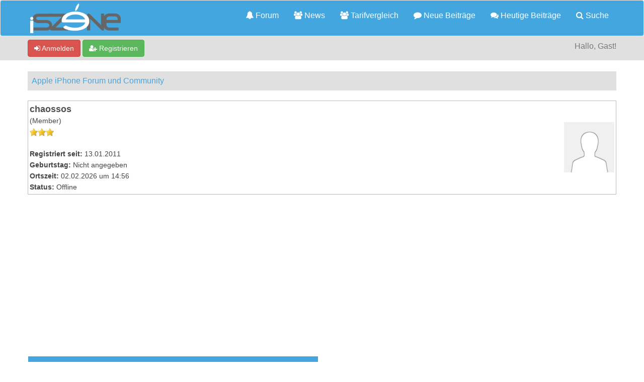

--- FILE ---
content_type: text/html; charset=utf-8
request_url: https://www.google.com/recaptcha/api2/aframe
body_size: 223
content:
<!DOCTYPE HTML><html><head><meta http-equiv="content-type" content="text/html; charset=UTF-8"></head><body><script nonce="nOE6IoWdaoepQoZDX7Plfw">/** Anti-fraud and anti-abuse applications only. See google.com/recaptcha */ try{var clients={'sodar':'https://pagead2.googlesyndication.com/pagead/sodar?'};window.addEventListener("message",function(a){try{if(a.source===window.parent){var b=JSON.parse(a.data);var c=clients[b['id']];if(c){var d=document.createElement('img');d.src=c+b['params']+'&rc='+(localStorage.getItem("rc::a")?sessionStorage.getItem("rc::b"):"");window.document.body.appendChild(d);sessionStorage.setItem("rc::e",parseInt(sessionStorage.getItem("rc::e")||0)+1);localStorage.setItem("rc::h",'1770036972713');}}}catch(b){}});window.parent.postMessage("_grecaptcha_ready", "*");}catch(b){}</script></body></html>